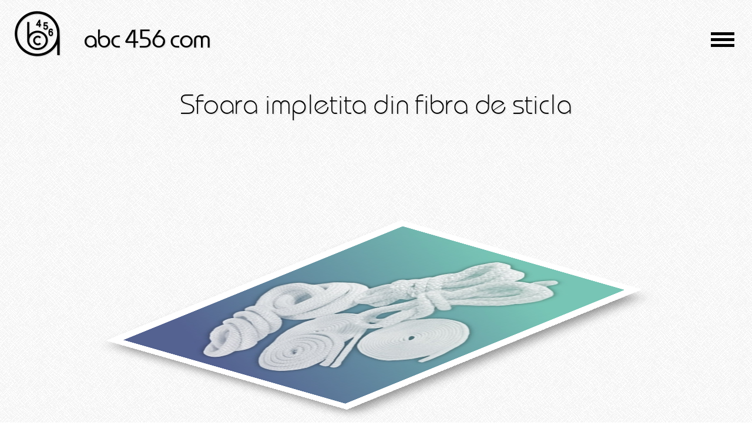

--- FILE ---
content_type: text/html; charset=UTF-8
request_url: http://abc-456.com/sfoara-fibra-de-sticla/
body_size: 9118
content:
<!DOCTYPE html><html lang="ro"><head><meta name="designer" content="maxym.ro"/><meta charset="utf-8"/><meta name="robots" content="index,follow"/><link rel="preconnect" href="http://piwik.maxym.ro"><title>Sfoara impletita din fibra de sticla</title><meta name="description" content='Firele texturate de sticla de tip ST au o greutate redusa si proprietati termice si anti-vibratii excelente si sunt destinate in  special pentru aplicatii de izolare.'/><meta name="keywords" content='fibra de sticla, sfoara fibra de sticla'/><meta name="HandheldFriendly" content="true"/><meta name="MobileOptimized" content="width"/><meta name="viewport" content="width=device-width, initial-scale=1, maximum-scale=1, user-scalable=0, minimal-ui"/><link rel="apple-touch-startup-image" href="/splash.png"><meta name="apple-mobile-web-app-title" content="Sfoara impletita din fibra de sticla"/><meta name="apple-mobile-web-app-capable" content="yes"/><meta name="apple-mobile-web-app-status-bar-style" content="black-translucent"/><link rel="shortcut icon" href="/favicon.ico" type="image/x-icon"/><link rel="apple-touch-icon-precomposed" sizes="57x57" href="/apple-touch-icon-57x57.png"/><link rel="apple-touch-icon-precomposed" sizes="114x114" href="/apple-touch-icon-114x114.png"/><link rel="apple-touch-icon-precomposed" sizes="72x72" href="/apple-touch-icon-72x72.png"/><link rel="apple-touch-icon-precomposed" sizes="144x144" href="/apple-touch-icon-144x144.png"/><link rel="apple-touch-icon-precomposed" sizes="60x60" href="/apple-touch-icon-60x60.png"/><link rel="apple-touch-icon-precomposed" sizes="120x120" href="/apple-touch-icon-120x120.png"/><link rel="apple-touch-icon-precomposed" sizes="76x76" href="/apple-touch-icon-76x76.png"/><link rel="apple-touch-icon-precomposed" sizes="152x152" href="/apple-touch-icon-152x152.png"/><link rel="apple-touch-icon-precomposed" sizes="180x180" href="/apple-touch-icon-180x180.png"><link rel="icon" type="image/png" href="/favicon-196x196.png" sizes="196x196"/><link rel="icon" type="image/png" href="/favicon-192x192.png" sizes="192x192"/><link rel="icon" type="image/png" href="/favicon-96x96.png" sizes="96x96"/><link rel="icon" type="image/png" href="/favicon-32x32.png" sizes="32x32"/><link rel="icon" type="image/png" href="/favicon-16x16.png" sizes="16x16"/><link rel="icon" type="image/png" href="/favicon-128.png" sizes="128x128"/><meta name="theme-color" content="#ffffff"/><meta name="application-name" content="abc-456 com"/><meta name="msapplication-TileColor" content="#ffffff"/><meta name="msapplication-TileImage" content="/mstile-144x144.png"/><meta name="msapplication-square70x70logo" content="/mstile-70x70.png"/><meta name="msapplication-square150x150logo" content="/mstile-150x150.png"/><meta name="msapplication-wide310x150logo" content="/mstile-310x150.png"/><meta name="msapplication-square310x310logo" content="/mstile-310x310.png"/><meta name="google-site-verification" content="BeAtpXIUazgFgZRt1jbe1ePq4iErMVBQORiGIa3EEuY"/><meta property="og:title" content="Sfoara impletita din fibra de sticla"/><meta property="og:type" content="website"/><meta property="og:url" content="/sfoara-fibra-de-sticla/"/><meta property="og:image" content="/files/img/item/22.jpg"/><style> @font-face { font-family: 'roboto'; src: url('../files/fnt/roboto.eot'); src: url('../files/fnt/roboto.eot?#iefix') format('embedded-opentype'), url('../files/fnt/roboto.woff2') format('woff2'), url('../files/fnt/roboto.woff') format('woff'), url('../files/fnt/roboto.ttf') format('truetype'), url('../files/fnt/roboto.svg#roboto') format('svg'); } @font-face { font-family: 'MonaKo'; src: url('../files/fnt/MonaKo.eot'); src: url('../files/fnt/MonaKo.eot?#iefix') format('embedded-opentype'), url('../files/fnt/MonaKo.woff2') format('woff2'), url('../files/fnt/MonaKo.woff') format('woff'), url('../files/fnt/MonaKo.ttf') format('truetype'), url('../files/fnt/MonaKo.svg#MonaKo') format('svg'); } @font-face { font-family: 'icomoon'; src: url('../files/fnt/icomoon.eot'); src: url('../files/fnt/icomoon.eot?#iefix') format('embedded-opentype'), url('../files/fnt/icomoon.woff2') format('woff2'), url('../files/fnt/icomoon.woff') format('woff'), url('../files/fnt/icomoon.ttf') format('truetype'), url('../files/fnt/icomoon.svg#icomoon') format('svg'); } *, *:before, *:after { -moz-box-sizing: border-box; -webkit-box-sizing: border-box; box-sizing: border-box; } * { margin:0; padding:0; border: 0 none; } html, body { width: 100%; background-color: transparent; color: #000; text-rendering: optimizeLegibility; -webkit-font-smoothing: antialiased; -moz-osx-font-smoothing: grayscale; speak: none; } body { font: 300 normal normal 100%/1.5 roboto, sans-serif; background-image: url("../files/img/w1.png"); background-attachment: fixed; } @media (min-width: 480px) { body { font-size: 110%; } } @media (min-width: 800px) { body { font-size: 130%; } } @media (min-width: 1200px) { body { font-size: 150%; } } #content p, #content ul, #content ol { text-indent: 40px; color: #000; text-shadow: 1px 1px 1px #ccc; font: 400 normal normal 120%/1.5 roboto, sans-serif; text-align: justify; font-family: 'roboto' !important; padding: 0 0 30px 0; } #content ul { text-indent: 0px; list-style: circle inside none; } #content ol { text-indent: 0px; } #content li { margin-left: 0px; } #content h2 { text-indent: 0px; color: #000; text-shadow: 1px 1px 1px #ccc; font: bold normal normal 160%/1.5 roboto, sans-serif; text-align: justify; font-family: 'roboto' !important; padding: 30px 0; } img{width:100%; height:100%;} @media (min-width: 480px) { #content p { text-indent: 50px; } #content ul { text-indent: 0px; } #content li { margin-left: 0px; } } @media (min-width: 800px) { #content p, #content ul { text-indent: 65px; } #content li { margin-left: 65px; } } @media (min-width: 1200px) { #content p, #content ul { text-indent: 80px; } #content li { margin-left: 80px; } } .row_full{ position: relative; float: left; width: 100%; } .row { max-width: 1200px; width: 80%; margin: 0 auto; } .row_cen{ max-width: 1200px; width: 80%; margin: 0 auto; text-align: center; } /* ============ MENIU =========== */ #menu {position: fixed; right: 0; left: auto; background-color: transparent; z-index: 10; } #menu.on { position: fixed; top: 0; left: 0; width: 100%; height: 100%; background-color: rgba(0, 0, 0, 0.7); z-index: 1000; overflow-y: auto; } .mnu_on { overflow: hidden; height: 100%; } .mnu_on #workspace, .mnu_on #header { -webkit-filter: blur(7px); filter: blur(7px); } /* ============ TOGGLE =========== */ #toggle { position: absolute; width: 40px; height: 30px; top: 18px; right: 20px; cursor: pointer; } #toggle.on .one { -ms-transform: rotate(45deg) translate(6px, 6px); -webkit-transform: rotate(45deg) translate(6px, 6px); transform: rotate(45deg) translate(6px, 6px); } #toggle.on .two { opacity: 0; } #toggle.on .three { -ms-transform:rotate(-45deg) translate(7px, -9px);-webkit-transform: rotate(-45deg) translate(7px, -9px);transform: rotate(-45deg) translate(8px, -9px);} .one, .two, .three {width:100%;height:5px;background:#000;margin:5px auto;backface-visibility: hidden;-webkit-transition: all 0.3s ease-out; transition: all 0.3s ease-out; } @media (min-width: 480px) { #toggle { top: 30px; right: 30px; } } @media (min-width: 800px) { #toggle { top: 38px; } } @media (min-width: 1200px) { #toggle { top: 50px; } } #toggle:hover .one, #toggle:hover .two, #toggle:hover .three{ background: #c00; } /* ============ NAV =========== */ #nav{ max-width: 300px; width:100%; margin: 10px auto;} #navul { position: relative; font: normal normal normal 100%/2 MonaKo, sans-serif; margin: 60px 20px; padding: 0; text-align: left; font-family: 'MonaKo' !important; list-style: none; } .navdrop{ font: normal normal normal 100%/2 MonaKo, sans-serif; margin: 0 0 0 40px; text-align: left; text-shadow:1px 1px 0 #000, 0 0 1px transparent; font-family: 'MonaKo' !important; list-style: none; } .liNavdrop .mnu{ color: #fff; text-shadow:1px 1px 1px #000; } .liSec .mnu{ color: #ccc; text-shadow:1px 1px 1px #000; padding: 0 0 0 40px; } .liFr .mnu{ color: #000; text-shadow:1px 1px 1px #000; } .mnu { display: block; width: 100%;text-decoration: none;list-style: none; } .mnu span{ border-bottom: 1px dotted rgba(255, 255, 255, 0); -webkit-transition: all 0.5s ease-out; transition: all 0.5s ease-out; } .mnu:hover span {border-bottom: 1px dotted rgba(255, 100, 100, 0.8); color: #f66; } .half { position: relative; float: left; width: 100%;list-style: none; } @media (min-width: 480px) { #nav { max-width: 380px; width:80%; } .half { width: 100%;} .liSec .mnu{ padding: 0 0 0 50px; } } @media (min-width: 800px) { #nav { max-width: 800px; width:100%; } .half { width: 46%; margin: 0 2%; } .liSec .mnu{ padding: 0 0 0 30px; } } @media (min-width: 1200px) { #nav { max-width: 1100px; width:100%; } #navul { margin: 20px; } .half { width: 46%; margin: 0 2%; } .liSec .mnu{ padding: 0 0 0 80px ; } } .hidden { display: none; } .opac { opacity: 0; } #workspace { min-height: 100%; } #content { } #titContainer1 { background: transparent; text-align: center; } #titContainer1:before { content: ""; display: inline-block; position: absolute; top: -10%; left: 0; bottom: -10%; right: 0; -ms-transform: skewY(-3.3deg); -webkit-transform: skewY(-5deg); transform: skewY(-5deg); z-index:-1; background-image: url("../files/img/pw_maze_black_@2X.png"); } #tit { color: #000; font: normal normal normal 200%/1 MonaKo, sans-serif; text-align: center; text-shadow: 1px 1px 2px #ccc; font-family: 'MonaKo' !important; padding: 25% 5% 5% 5%; } @media (min-width: 480px) { #tit { padding: 20% 5% 5% 5%; } } @media (min-width: 800px) { #tit { padding: 18% 10% 5% 10%; } } @media (min-width: 1200px) { #tit { padding: 15% 0 5% 0; } } #imgContainer{ position: relative; max-width: 800px; width: 80%; margin: 0 auto; background: transparent; -webkit-transform-style: preserve-3d; -ms-transform-style: preserve-3d; transform-style: preserve-3d; -webkit-perspective: 300px; -ms-perspective: 300px; perspective: 300px; -webkit-transition: all 0.5s ease-out; transition: all 0.5s ease-out; } .rotate{ -webkit-transform: rotateX(70deg) rotateZ(-50deg); -ms-transform: rotateX(70deg) rotateZ(-50deg); transform: rotateX(70deg) rotateZ(-50deg); } #contentImg { padding: 10px; background: #fff; width: 100%; height: auto; -webkit-transform-style: preserve-3d; -ms-transform-style: preserve-3d; transform-style: preserve-3d; } .animate{ -webkit-animation: floatBox 2s infinite alternate ease-in-out; animation: floatBox 2s infinite alternate ease-in-out; } #shadow { position: absolute; top: 35px; left: 35px; bottom: 35px; right: 35px; background: rgba(0, 0, 0, 0.5); z-index:-1; box-shadow: 0 0 50px 50px rgba(0, 0, 0, 0.3); -webkit-box-shadow: 0 0 50px 50px rgba(0, 0, 0, 0.3); -webkit-transform-style: preserve-3d; -ms-transform-style: preserve-3d; transform-style: preserve-3d; -webkit-transform: translateZ(-18px); -ms-transform: translateZ(-18px); transform: translateZ(-18px); } .shadow { position: absolute; top: 35px; left: 35px; bottom: 35px; right: 35px; background: rgba(0, 0, 0, 0.5); z-index:-1; box-shadow: 0 0 50px 50px rgba(0, 0, 0, 0.3); -webkit-box-shadow: 0 0 50px 50px rgba(0, 0, 0, 0.3); -webkit-transform-style: preserve-3d; -ms-transform-style: preserve-3d; transform-style: preserve-3d; -webkit-transform: translateZ(-18px); -ms-transform: translateZ(-18px); transform: translateZ(-18px); } .sHanimate{ -webkit-animation: shadowBox 2s infinite alternate ease-in-out; animation: shadowBox 2s infinite alternate ease-in-out; } @-webkit-keyframes floatBox { 0%{-webkit-transform: translateZ(0px)} 100%{-webkit-transform: translateZ(-10px)} } @keyframes floatBox {0%{transform: translateZ(0px); -ms-transform: translateZ(0px);} 100%{transform: translateZ(-10px); -ms-transform: translateZ(-10px);} } @-webkit-keyframes shadowBox { 0%{-webkit-box-shadow: 0 0 50px 50px rgba(0, 0, 0, 0.3);} 100%{-webkit-box-shadow: 0 0 30px 30px rgba(0, 0, 0, 0.5);} } @keyframes shadowBox { 0%{box-shadow: 0 0 50px 50px rgba(0, 0, 0, 0.3);} 100%{box-shadow: 0 0 30px 30px rgba(0, 0, 0, 0.5);} } @media (min-width: 480px) { #contentImg { padding: 13px; } #imgContainer{ width: 75%; } } @media (min-width: 800px) { #contentImg { padding: 18px; } #imgContainer{ width: 70%; } } @media (min-width: 1200px) { #contentImg { padding: 22px; } #imgContainer{ width: 70%; } } #txtContainer{ margin: 50px auto; } @media (min-width: 480px) { #txtContainer{ margin: 60px auto; } } @media (min-width: 800px) { #txtContainer{ margin: 90px auto; } } @media (min-width: 1200px) { #txtContainer{ margin: 130px auto; } } .flow { overflow-x: auto; } table { border-collapse: collapse; border: 1px solid black; margin: 20px auto 40px; color: #000; text-shadow: 1px 1px 1px #ccc; font: normal normal normal 100%/1.5 roboto, sans-serif; font-family: 'roboto' !important; } tr { border: 1px solid black; margin: 10px 0; } th { border: 1px solid black; padding: 10px 20px; text-align: center; background: rgba(0, 0, 0, 0.1); } td { border: 1px solid black; padding: 5px 20px; text-align: right; } #footer { background-image: url("../files/img/bg0.png"); background-attachment: fixed; position: relative; width: 100%; } /* ================================= FOOTER ===================================== */ .cont {text-align: center; margin: 30px 0;} .contact:before {display: inline-block;} .contact li { display: inline-block; list-style-type: none; margin: 0 1em; text-align: left; color: #ccc; } .contact {display: inline-block; margin: 0 auto; padding-left: 0;} .cncp, .cncp a {text-align: center; text-decoration: none; color: #ccc; text-shadow: 1px 1px 1px #666; font: 100 normal normal 100%/1.7 roboto, sans-serif; font-family: 'roboto' !important; } .cncp a:hover { border-bottom: dotted 1px #fff; color: #fff; } .cnct {text-align: center; font: 100 normal normal 250%/2.5 icomoon; color: #ccc; font-family: 'icomoon' !important;} .cnct1:before { content: "\e908"; } .cnct2:before { content: "\e90a"; } .cnct3:before { content: "\e903"; } .cont_inn_foot { position: relative; float: left; width: 90%; margin: 0 5%; padding: 5% 0 3% 0; } .copyright{ position: relative; float: left; width: 60%; text-align: left; color: #bbb; text-shadow: 1px 1px 1px #222; font: 100 italic normal 90%/1 roboto, sans-serif; font-family: 'roboto' !important; } .design{ position: relative; float: right; width: 35%; text-align: right; color: #bbb; text-shadow: 1px 1px 1px #222; font: 100 italic normal 90%/1 roboto, sans-serif; font-family: 'roboto' !important; } .lnk { border-bottom: dotted 1px #aaa; color: #bbb; text-decoration: none; text-shadow: 1px 1px 1px #222; } .lnk:hover { border-bottom: dotted 1px #fff; color: #fff; } /* Clearfix by Nicolas Gallagher ========================================================================== */ .clearfix:before, .clearfix:after { content: " "; display: table; } .clearfix:after { clear: both; } .clearfix { *zoom: 1; } /* ============ HEADER =========== */ #header {position: fixed; left: 0; background-color: transparent; z-index: 10; } #logoImg { position: relative; float: left; text-decoration: none; margin: 10px 10px; font: normal normal normal 320%/1 icomoon; color: #000; text-shadow: 1px 1px 2px #ccc; -webkit-transition: all 0.5s ease-out; transition: all 0.5s ease-out; font-family: 'icomoon' !important; } #logoImg:hover { color: #c00; } #logo { position: relative; float: left; margin: 10px 0px; font: bold normal normal 170%/50px MonaKo; color: #000;text-shadow: 1px 1px 2px #ccc; -webkit-transition: all 0.5s ease-out; transition: all 0.5s ease-out; font-family: 'MonaKo' !important; } @media (min-width: 480px) { #logoImg { margin: 15px 15px; } #logo { line-height: 65px; margin: 15px 5px; } } @media (min-width: 800px) { #logoImg { margin: 15px 20px; } #logo { line-height: 80px; margin: 15px 10px; } } @media (min-width: 1200px) { #logoImg { margin: 20px 25px; } #logo { line-height: 95px; margin: 20px 15px; } } .row_mnu { max-width: 1000px; width: 80%; margin: 0 auto; padding: 20px; } @media (min-width: 480px) { .row_mnu { width: 80%; padding: 30px; } } @media (min-width: 800px) { .row_mnu { width: 70%; padding: 50px; } } @media (min-width: 1200px) { .row_mnu { width: 70%; padding: 100px; } } .tri { position: relative; float: left; text-align: center; width: 100%; margin: 10px 0; } .effLnk { display: block; text-align: center; text-decoration: none; } .eff { background: rgba(0, 0, 0, 0.1); color: #000; text-shadow: 1px 1px 1px #ccc; padding: 30px; font: bold normal normal 90%/1.2 roboto, sans-serif; text-align: justify; font-family: 'roboto' !important; -webkit-transition: all 0.5s ease-out; transition: all 0.5s ease-out; } .eff:before { content: "\e901"; display: inline-block; padding: 0 20px 0 0; font: normal normal normal 90%/1.2 icomoon; font-family: 'icomoon' !important; } .effLnk:hover .eff { color: #fff; text-shadow: 1px 1px 1px #000; background: rgba(0, 0, 0, 0.7); } /* ============ HEADER =========== */ .bann { position: relative; float: left; width: 100%; padding: 15px; background-color: #3686be; border-radius: 3px; margin-bottom: 40px; -webkit-transition: all 0.5s ease-out; transition: all 0.5s ease-out; cursor: pointer;} .bann_detail { position: relative; float: left; width: 100%; } .h2h { display: block; width: 100%; text-indent: 0px; color: #fff; text-shadow: 1px 1px 1px #000; font: bold normal normal 140%/1 roboto, sans-serif; text-align: left; font-family: 'roboto' !important; padding: 0 0 10px 0; -webkit-transition: all 0.5s ease-out; transition: all 0.5s ease-out; cursor: pointer; } .p2p { text-indent: 0px; color: #fff; text-shadow: 1px 1px 1px #000; font: 400 normal normal 110%/1 roboto, sans-serif; text-align: left; font-family: 'roboto' !important; padding: 0 0 30px 0; -webkit-transition: all 0.5s ease-out; transition: all 0.5s ease-out; cursor: pointer; } .button { display: inline-block; position: relative; float: right; width: 100%; border-radius: 3px; background-color: #fff; color: #3686be; text-transform: uppercase; letter-spacing: 0.1em; text-decoration: none; text-align: center; -webkit-transition: all 0.5s ease-out; transition: all 0.5s ease-out; cursor: pointer; text-shadow: 1px 1px 1px #333; font: bold normal normal 100%/2 roboto, sans-serif; font-family: 'roboto' !important; margin: 25px 0; padding: 20px 0; } @media (min-width: 480px) { .bann_detail { width: 100%; } .button { width: 100%; } .bann { margin-bottom: 50px; padding: 20px; } } @media (min-width: 800px) { .bann_detail { width: 50%; } .button { width: 45%; } .bann { margin-bottom: 75px; padding: 30px; } } @media (min-width: 1200px) { .bann_detail { width: 55%; } .button { width: 40%; } .bann { margin-bottom: 100px; padding: 40px; } } .bann:hover {background-color: #1f4c6c;} .bann:hover .h2h { color: #0d0; } .bann:hover .p2p { color: #0d0; } .bann:hover .button {background-color: #00b830; color: #fff;} #contact {position: fixed; left: -100px; width: 0; background-color: transparent; z-index: 11; } #contact.on { position: fixed; top: 0; left: 0; width: 100%; height: 100%; background-color: rgba(0, 0, 0, 0.7); z-index: 1000; overflow-y: auto; } /* ================================= FOUR ROW ===================================== */ #msg_form { position: absolute; text-align: center; top: 50%; transform: translateY(-50%); background-color: #fff; width: 100%; margin: 0; padding: 10px; } @media (min-width: 480px) { #msg_form{ width: 90%; margin: 0 5%; padding: 40px; } } @media (min-width: 800px) { #msg_form{ width: 80%; margin: 0 10%; padding: 70px; } } @media (min-width: 1200px) { #msg_form { width: 70%; margin: 0 15%; padding: 100px; } } #close { position: absolute; text-align: center; color: #000; top: 0; right: 0; margin: 0; padding: 10px 20px; font: bold normal normal 120%/1 roboto, sans-serif; font-family: 'roboto' !important; cursor: pointer; } #close:hover { color: #c00; } .form_ctrl { position:relative; float: left; width: 100%; } .centr_vert { vertical-align: middle; } .actions_dark { position: relative; padding: 0; margin: 0; } .b_eq { width: 140px; background-color: transparent; border: 0; outline-color: rgba(0, 0, 0,0); outline-style: none; outline-width: 0px; letter-spacing: 1px; text-transform: uppercase; text-align: center; border-radius: 4px; box-shadow: inset 0 0 0 1px rgba(0, 0, 0, 0.2); display: inline-block; padding: 12px 20px 10px; cursor: pointer; text-decoration: none; } .button_dark { color: rgba(0, 0, 0, 0.2);font: 400 normal normal 100%/1.5 roboto, sans-serif; font-family: 'roboto' !important; } .button_special { color: rgba(255, 255, 255, 0.9); background-color: rgba(0, 0, 0, 0.7); box-shadow: inset 0 0 0 1px rgba(0, 0, 0, 0.2) !important; font: 400 normal normal 100%/1.5 roboto, sans-serif; font-family: 'roboto' !important; } .button_special:hover, .button_dark:hover, .button:hover { background-color: rgba(0, 0, 0, 0.2); color: #000; } .row_full{ position: relative; float: left; width: 100%; } .row_half{ position: relative; float: left; width: 100%; margin: 20px 0; } .field{ display: block; position: relative; width: 100%; margin: 0 0 10px 0; text-align: center; vertical-align: top; } .input_wrap{ display: block; position: relative; text-align: center; width: 100%; } .input_ctrl{ display: inline-block; height: 60px; width: 90%; margin:0; padding: 20px 30px; background-color: rgba(0, 0, 0, 0); border: 1px solid rgba(0, 0, 0, 0.2); color: #999; text-shadow: 1px 1px 1px #ddd; outline-color: rgba(0, 0, 0,0); outline-style: none; outline-width: 0px; font: 400 normal normal 90%/1.5 roboto, sans-serif; font-family: 'roboto' !important; } .textarea_ctrl{ display: inline-block; height: 200px; width: 90%; margin:0; padding: 20px 30px; background-color: rgba(0, 0, 0, 0); border: 1px solid rgba(0, 0, 0, 0.2); color: #999; text-shadow: 1px 1px 1px #ddd; outline-color: rgba(0, 0, 0,0); outline-style: none; outline-width: 0px; font: 400 normal normal 90%/1.5 roboto, sans-serif; font-family: 'roboto' !important; } @media (min-width: 480px) { .b_eq { width: 160px; } } @media (min-width: 800px) { .b_eq { width: 180px; } .row_half{ width: 50%; } } @media (min-width: 1200px) { .b_eq { width: 200px; } } .loader { font-size: 10px; /* CHANGE THIS TO CHANGE THE SIZE OF THE SPINNER */ margin: 50px auto; text-indent: -10000px; width: 160px; height: 160px; border-radius: 50%; background: transparent; -webkit-animation: load3 1.4s infinite linear; animation: load3 1.4s infinite linear; overflow: hidden !important; } .loader-inner { background: transparent; font-size: 10px; /* CHANGE THIS TO CHANGE THE SIZE OF THE SPINNER */ text-indent: -10000px; width: 80%; height: 80%; border-radius: 50%; position: relative; margin: 0 auto; box-shadow: 40px 40px 40px rgba(255,255,255,0.3); /* CHANGE THIS COLOR, may be HSL or RGBA */ opacity: 0.5; } @-webkit-keyframes load3 { 0% { -webkit-transform: rotate(0deg); transform: rotate(0deg); } 100% { -webkit-transform: rotate(360deg); transform: rotate(360deg); } } @keyframes load3 { 0% { -webkit-transform: rotate(0deg); transform: rotate(0deg); } 100% { -webkit-transform: rotate(360deg); transform: rotate(360deg); } } @media print { html, body { background-color: #fff; color: #000; text-rendering: optimizeLegibility; -webkit-font-smoothing: antialiased; -moz-osx-font-smoothing: grayscale; speak: none; } body { font: 300 normal normal 100%/1.5 roboto, sans-serif; } #content p, #content ul, #content ol { text-indent: 65px;color: #000;text-shadow: 1px 1px 1px #ccc;font: 400 normal normal 120%/1.5 roboto, sans-serif;text-align: justify; font-family: 'roboto' !important; padding: 0 0 15px 0; } #content ul { text-indent: 0px; list-style: circle inside none; } #content ol { text-indent: 0px; } #content li { margin-left: 65px; } img{width:70%; height:auto;} .row_full{ position: relative; float: left; width: 100%; } .row { max-width: 1200px; width: 100%; margin: 0 auto; } #menu { display: none; } #tit { color: #000; font: normal normal normal 250%/1 MonaKo, sans-serif; text-align: center; text-shadow: 1px 1px 2px #ccc; font-family: 'MonaKo' !important; padding: 2% 5%; } #imgContainer{ position: relative; max-width: 800px; width: 80%; margin: 0 auto; background: transparent; } #contentImg { padding: 10px; background: #fff; width: 100%; height: auto; } #footer { position: relative; float left; width: 100%; } /* ================================= FOOTER ===================================== */ .cont {text-align: center; margin: 10px 0;} .contact:before {display: inline-block;} .contact li { display: inline-block; list-style-type: none; margin: 0 1em; text-align: left; color: #ccc; } .contact {display: inline-block; margin: 0 auto; padding-left: 0;} .cncp {text-align: center; color: #ccc; text-shadow: 1px 1px 1px #666; font: 100 normal normal 100%/1.7 roboto, sans-serif; font-family: 'roboto' !important; } .cnct {text-align: center; font: 100 normal normal 150%/2.5 icomoon; color: #ccc; font-family: 'icomoon' !important;} .cont_inn_foot { position: relative; float: left; width: 90%; margin: 0 5%; padding: 5% 0 0 0; } .copyright{ position: relative; float: left; width: 60%; text-align: left; color: #bbb; text-shadow: 1px 1px 1px #222; font: 100 italic normal 90%/1 roboto, sans-serif; font-family: 'roboto' !important; } .design{ position: relative; float: right; width: 35%; text-align: right; color: #bbb; text-shadow: 1px 1px 1px #222; font: 100 italic normal 90%/1 roboto, sans-serif; font-family: 'roboto' !important; } .lnk { border-bottom: dotted 1px #aaa; color: #bbb; text-decoration: none; text-shadow: 1px 1px 1px #222; } #header {position: relative; float:left; } #logoImg { position: relative; float: left; text-decoration: none; margin: 15px; font: normal normal normal 200%/1 icomoon; color: #000; text-shadow: 1px 1px 2px #ccc; font-family: 'icomoon' !important; } #logo { position: relative; float: left; margin: 15px; font: bold normal normal 120%/70px MonaKo; color: #000;text-shadow: 1px 1px 2px #ccc; font-family: 'MonaKo' !important; } }</style></head><body itemscope itemtype="http://schema.org/WebPage"><div id="header" itemscope itemtype="http://schema.org/WPHeader"><a id="logoImg" class="link" href="/">a</a><div id="logo">abc 456 com</div></div><div id="workspace"><div id="content" class="row_full clearfix" itemscope itemtype="http://schema.org/Product"><div id="titContainer" class="row clearfix"><h1 id="tit" itemprop="name">Sfoara impletita din fibra de sticla</h1></div><div class="row_full clearfix"><div id="imgContainer" class="rotate clearfix" itemprop="image" itemscope itemtype="http://schema.org/ImageObject"><meta itemprop="name" content="Sfoara impletita din fibra de sticla"><meta itemprop="representativeOfPage" content="true"><img id="contentImg" class="animate" src="/files/img/item/22.jpg" title="" alt="Sfoara impletita din fibra de sticla" itemprop="contentUrl" height="400" width="600"/><span id="shadow" class="sHanimate"></span></div></div><div class="row_full clearfix"><div id="txtContainer" class="row clearfix"><h2>Constructie</h2><p><strong>Franghia impletita IsoGlass</strong> este fabricata din fire de fibra de sticla texturate, de temperatura medie. Firele texturate de sticla de tip ST au o greutate redusa si proprietati termice si anti-vibratii excelente si sunt destinate in special pentru aplicatii de izolare. Gama de dimensiuni si capacitatile de productie de Sfoara/Franghie/Snur este foarte larga, fiind disponibile toate profilele rectangulare si rotunde intre 4 mm la 75 mm. Franghia este obtinuta prin impletirea unei panglici/trese cu sectiune patrata cu dimensiunea de pana la 10mm, sau prin impletirea tripla/cvadrupla de tresa, pentru sectiuni mai mari. Franghia poate fi grafitata sau acoperita cu elastomer siliconic, daca este necesar.</p><h2>Proprietati</h2><p>Franghia IsoGlass de tip ST are o rezistenta mecanica exceptionala si o buna rezistenta pentru majoritatea substantelor chimice in gama de pH 3-14, este stabila la temperaturi medii de pana la 550°C si este rezistenta la soc termic. Are conductivitatea termica scazuta si o valoare redusa a calduriii specifice, oferind economii semnificative de energie in echipamentele actionate ciclic. Fibra de sticla este un produs obtinut din nisip topit, prin urmare, este ecologic si poate fi usor de reciclat.</p><h2>Aplicatii</h2><p>Franghia IsoGlass de tip ST 550 este economica si utila in multe aplicatii. <strong>Franghia din fibra de sticla</strong> este folosita ca izolatie termica, garnitura de etansare pentru gaze, umplutura pentru captuseli/capitonari in aplicatii la temperaturi medii, mai ales ca un inlocuitor si un echivalent pentru franghia din azbest utilizata anterior. Domeniul principal de aplicare este in industria materialelor; se foloseste in izolari de blocuri, usi industriale, etansari de gaze in utilaje grele, scuturi/perdele termice, etc.</p><h2>Ambalare</h2><p>Franghia IsoGlass se livreaza bobinata in sul, in cutie de carton de 20 kg, dimensiunile 560x280 mm si inaltimea de 200mm. Pentru sectiune mica se livreaza 4 suluri x 5 kg/sul, pentru sectiuni de mijloc, 2 suluri x 10 kg/sul si pentru sectiunea mare 1 sul x 20 kg/sul. Comenzile obisnuite sunt livrate pe palet cu greutate neta de 960kg.</p><h2>Gama de dimensiuni</h2><p>Gama generala de dimensiuni din profile rotunde, dreptunghiulare si patrate sunt disponibile pe stoc. In tabelele urmatoare sunt prezentate caracteristicile dimensionale si de greutate pentru suluri standard. Cu toate acestea, gama de dimensiuni si a capacitatilor de productie pentru franghii este foarte larga, existand posibilitatea obtinerii si a altor profile, in functie de nevoile specifice ale clientilor.</p><div class="flow"><table><thead><tr><th>Diametru [mm]</th><th>D6</th><th>D8</th><th>D10</th><th>D12</th><th>D15</th><th>D20</th><th>D30</th><th>D40</th><th>D50</th></tr></thead><tbody><tr><td>Raport m/kg</td><td>30</td><td>17,6</td><td>11,4</td><td>8,8</td><td>5,5</td><td>3,2</td><td>1,4</td><td>0,8</td><td>0,5</td></tr><tr><td>Ambalare ctn.</td><td colspan="2">4x5 kgs</td><td colspan="5">2x10 kgs</td><td colspan="2">1x20 kgs</td></tr><tr><td>Lungime min. m</td><td>150</td><td>88</td><td>114</td><td>88</td><td>55</td><td>32</td><td>14</td><td>16</td><td>10</td></tr></tbody></table></div><div class="flow"><table><thead><tr><th>Sectiune dreptunghiulara [mm]</th><th>9x12</th><th>10x20</th><th>15x30</th><th>20x40</th><th>35x75</th></tr></thead><tbody><tr><td>Raport m/kg</td><td>8,4</td><td>4,4</td><td>2,5</td><td>1,1</td><td>0,4</td></tr><tr><td>Ambalare ctn.</td><td colspan="4">2x10 kgs</td><td>1x20 kgs</td></tr><tr><td>Lungime minima m</td><td>84</td><td>44</td><td>25</td><td>11</td><td>8</td></tr></tbody></table></div><div class="flow"><table><thead><tr><th>Sectiune patrata [mm]</th><th>S4</th><th>S5</th><th>S6</th><th>S8</th><th>S10</th><th>S12</th><th>S15</th><th>S18</th><th>S20</th><th>S25</th><th>S30</th><th>S40</th><th>S50</th><th>S60</th><th>S75</th></tr></thead><tbody><tr><td>Raport m/kg</td><td>48</td><td>30</td><td>22</td><td>13</td><td>8,4</td><td>6,6</td><td>4,4</td><td>3</td><td>2,5</td><td>1,6</td><td>1,1</td><td>0,63</td><td>0,4</td><td>0,28</td><td>0,18</td></tr><tr><td>Ambalare ctn.</td><td colspan="4">4x5 kgs</td><td colspan="7">2x10 kgs</td><td colspan="4">1x20 kgs</td></tr><tr><td>Lungime min. m</td><td>240</td><td>150</td><td>110</td><td>65</td><td>84</td><td>66</td><td>44</td><td>30</td><td>25</td><td>16</td><td>11</td><td>12,5</td><td>8</td><td>5,5</td><td>3,5</td></tr></tbody></table></div></div></div></div><div id="footer" class="row_full clearfix" itemscope itemtype="http://schema.org/WPFooter"><div class="cont"><ul class="contact"><li><div class="cnct cnct1"></div><div class="cncp"><strong>Telefon</strong><br/><a id="phone" href="tel:+40745094880">0745 094 880</a></div></li><li><div class="cnct cnct2"></div><div class="cncp"><strong>Bucuresti</strong><br/>Grigorescu Nicolae nr. 65</div></li><li><div class="cnct cnct3"></div><div id="liam" class="cncp"></div></li></ul></div><div class="cont_inn_foot"><div class="copyright"> © abc 456 com</div><div class="design">by <a class="lnk" href="http://maxym.ro">maxym.ro</a></div></div></div></div><div id="menu"><div id="toggle"><div class="one"> </div><div class="two"> </div><div class="three"> </div></div><div id="nav"><div id="navul" class="hidden" itemscope itemtype="http://schema.org/SiteNavigationElement"><ul class="half"><li class="liSec"><a class="mnu" href="/" itemprop="url"><span itemprop="name">ABC 456 COM</span></a></li></ul><ul class="half"><li class="liFr"><a class="mnu" href="/en/" itemprop="url"><span itemprop="name">ENGLISH VERSION</span></a></li></ul><ul class="half"><li class="liNavdrop"><a class="mnu" href="/produse-fibra-ceramica/" itemprop="url"><span itemprop="name">Produse din fibra ceramica</span></a></li><li class="liSec"><a class="mnu" href="/placa-fibra-ceramica/" itemprop="url"><span itemprop="name">Placa din fibra ceramica</span></a></li><li class="liSec"><a class="mnu" href="/modul-fibra-ceramica/" itemprop="url"><span itemprop="name">Modul din fibra ceramica</span></a></li><li class="liSec"><a class="mnu" href="/patura-fibra-ceramica/" itemprop="url"><span itemprop="name">Patura din fibra ceramica</span></a></li><li class="liSec"><a class="mnu" href="/textile-fibra-ceramica/" itemprop="url"><span itemprop="name">Textile din fibra ceramica</span></a></li><li class="liSec"><a class="mnu" href="/hartie-fibra-ceramica/" itemprop="url"><span itemprop="name">Hartie din fibra ceramica</span></a></li><li class="liSec"><a class="mnu" href="/piese-fibra-ceramica/" itemprop="url"><span itemprop="name">Piese din fibra ceramica</span></a></li></ul><ul class="half"><li class="liNavdrop"><a class="mnu" href="/produse-fibre-solubile/" itemprop="url"><span itemprop="name">Produse din fibra solubila</span></a></li><li class="liSec"><a class="mnu" href="/modul-fibra-solubila/" itemprop="url"><span itemprop="name">Modul din fibra solubila</span></a></li><li class="liSec"><a class="mnu" href="/placa-fibra-solubila/" itemprop="url"><span itemprop="name">Placa din fibra solubila</span></a></li><li class="liSec"><a class="mnu" href="/patura-fibra-solubila/" itemprop="url"><span itemprop="name">Patura din fibra solubila</span></a></li><li class="liSec"><a class="mnu" href="/textile-fibra-solubila/" itemprop="url"><span itemprop="name">Textile din fibra solubila</span></a></li><li class="liSec"><a class="mnu" href="/hartie-fibra-solubila/" itemprop="url"><span itemprop="name">Hartie din fibra solubila</span></a></li><li class="liSec"><a class="mnu" href="/piese-fibre-solubile/" itemprop="url"><span itemprop="name">Piese din fibra solubila</span></a></li></ul><ul class="half"><li class="liNavdrop"><a class="mnu" href="/fibra-de-sticla-temperaturi-inalte/" itemprop="url"><span itemprop="name">Fibra de sticla temperaturi mari</span></a></li><li class="liSec"><a class="mnu" href="/sfoara-fibra-de-sticla/" itemprop="url"><span itemprop="name">Sfoara fibra de sticla</span></a></li><li class="liSec"><a class="mnu" href="/banda-fibra-de-sticla/" itemprop="url"><span itemprop="name">Banda fibra de sticla</span></a></li><li class="liSec"><a class="mnu" href="/tesatura-fibra-de-sticla/" itemprop="url"><span itemprop="name">Tesatura fibra de sticla</span></a></li><li class="liSec"><a class="mnu" href="/covor-fibra-de-sticla/" itemprop="url"><span itemprop="name">Covor fibra de sticla</span></a></li><li class="liSec"><a class="mnu" href="/manson-fibra-de-sticla/" itemprop="url"><span itemprop="name">Manson fibra de sticla</span></a></li></ul><ul class="half"><li class="liNavdrop"><a class="mnu" href="/grafit-natural/" itemprop="url"><span itemprop="name">Grafit natural</span></a></li></ul><ul class="half"><li class="liNavdrop"><a class="mnu" href="/materiale-grafit/" itemprop="url"><span itemprop="name">Materiale grafit</span></a></li><li class="liSec"><a class="mnu" href="/grafit-temperaturi-inalte/" itemprop="url"><span itemprop="name">Grafit pentru temperaturi mari</span></a></li><li class="liSec"><a class="mnu" href="/grafit-izostatic/" itemprop="url"><span itemprop="name">Grafit izostatic</span></a></li><li class="liSec"><a class="mnu" href="/benzi-etansare-grafit/" itemprop="url"><span itemprop="name">Benzi etansare grafit</span></a></li><li class="liSec"><a class="mnu" href="/benzi-grafit-compozit/" itemprop="url"><span itemprop="name">Benzi de grafit compozit</span></a></li></ul><ul class="half"><li class="liNavdrop"><a class="mnu" href="/materiale-fumed-silica/" itemprop="url"><span itemprop="name">Materiale pe baza de Fumed Silica</span></a></li><li class="liSec"><a class="mnu" href="/panouri-izolatoare-fumed-silica/" itemprop="url"><span itemprop="name">Panouri izolatoare temperaturi inalte</span></a></li><li class="liSec"><a class="mnu" href="/panouri-izolatoare-joase-fumed-silica/" itemprop="url"><span itemprop="name">Panouri izolatoare temperaturi joase</span></a></li><li class="liSec"><a class="mnu" href="/panouri-izolatoare-vid/" itemprop="url"><span itemprop="name">Panouri izolatoare in vid</span></a></li></ul><ul class="half"><li class="liNavdrop"><a class="mnu" href="/elemente-incalzire/" itemprop="url"><span itemprop="name">Elemente de incalzire</span></a></li><li class="liSec"><a class="mnu" href="/element-incalzire-mosi2/" itemprop="url"><span itemprop="name">Element incalzire MoSi2</span></a></li><li class="liSec"><a class="mnu" href="/element-incalzire-sic/" itemprop="url"><span itemprop="name">Element incalzire SiC (bara de silita)</span></a></li><li class="liSec"><a class="mnu" href="/element-incalzire-cuart/" itemprop="url"><span itemprop="name">Element incalzire in tub de cuart</span></a></li></ul><ul class="half"><li class="liNavdrop"><a class="mnu" href="/hartie-sticla-fuzionabila/" itemprop="url"><span itemprop="name">Hartie sticla fuzionabila</span></a></li></ul><ul class="half"><li class="liNavdrop"><a class="mnu" href="/microcuptor-topire-metale/" itemprop="url"><span itemprop="name">Microcuptor topire metale</span></a></li></ul><ul class="half"><li class="liNavdrop"><a class="mnu" href="/produse-sticla-cuart/" itemprop="url"><span itemprop="name">Produse din sticla de cuart</span></a></li></ul><ul class="half"><li class="liNavdrop"><a class="mnu" href="/microcuptor-microfuziune-sticla/" itemprop="url"><span itemprop="name">Microcuptor microfuziune sticla</span></a></li></ul><ul class="half"><li class="liNavdrop"><a class="mnu" href="/produse-ceramice-nitrura-bor/" itemprop="url"><span itemprop="name">Produse ceramice din nitrura de bor</span></a></li></ul></div><div class="row_full clearfix"> </div></div></div><script src="/22/0/2.js" defer></script></body></html>

--- FILE ---
content_type: application/javascript; charset=UTF-8
request_url: http://abc-456.com/22/0/2.js
body_size: 4002
content:
function on(el,eventName,handler){if(el.addEventListener){el.addEventListener(eventName,handler)}else{el.attachEvent('on'+eventName,handler)}}function on1(el,eventName,handler){if(el.addEventListener){el.addEventListener(eventName,handler)}else{el.attachEvent('on'+eventName,function(){handler.call(el)})}}function off(el,eventName,handler){if(el.removeEventListener){el.removeEventListener(eventName,handler)}else{el.detachEvent('on'+eventName,handler)}}function forEachEl(s,fn){var els=document.querySelectorAll(s);for(var i=0;i<els.length;i++){fn(els[i],i)}}function removeClassByClass(cls,clsremove){forEachEl(cls,function(el,i){if(el.classList){el.classList.remove(clsremove)}else{el.className=el.className.replace(new RegExp('(^|\\b)'+clsremove.split(' ').join('|')+'(\\b|$)','gi'),' ')}})}function removeClassById(el,clsremove){if(el.classList){el.classList.remove(clsremove)}else{el.className=el.className.replace(new RegExp('(^|\\b)'+clsremove.split(' ').join('|')+'(\\b|$)','gi'),' ')}}function addClassByClass(cls,clsadd){forEachEl(cls,function(el,i){if(el.classList){el.classList.remove(clsadd)}else{el.className=el.className.replace(new RegExp('(^|\\b)'+clsadd.split(' ').join('|')+'(\\b|$)','gi'),' ')}});forEachEl(cls,function(el,i){if(el.classList){el.classList.add(clsadd)}else{el.className+=' '+clsadd}})}function addClassById(el,clsadd){if(el.classList){el.classList.add(clsadd)}else{el.className+=' '+clsadd}}function toggleClassById(el,clstoggle){if(el.classList){el.classList.toggle(clstoggle)}else{var classes=el.className.split(' ');var existingIndex=-1;for(var i=classes.length;i--;){if(classes[i]===clstoggle){existingIndex=i}};if(existingIndex>=0){classes.splice(existingIndex,1)}else{classes.push(clstoggle)};el.className=classes.join(' ')}}function getBrowserH(){var myHeight=0;if(typeof(window.innerWidth)=='number'){myHeight=window.innerHeight}else if(document.documentElement&&(document.documentElement.clientWidth||document.documentElement.clientHeight)){myHeight=document.documentElement.clientHeight}else if(document.body&&(document.body.clientWidth||document.body.clientHeight)){myHeight=document.body.clientHeight};return myHeight}function getBrowserW(){var myWidth=0;if(typeof(window.innerWidth)=='number'){myWidth=window.innerWidth}else if(document.documentElement&&(document.documentElement.clientWidth||document.documentElement.clientHeight)){myWidth=document.documentElement.clientWidth}else if(document.body&&(document.body.clientWidth||document.body.clientHeight)){myWidth=document.body.clientWidth};return myWidth}function heroHeight(){var hg=getBrowserH();var el=document.getElementById("hero");el.style.height=hg+'px'}function checkMobile(){var check=!1;(function(a){if(/(android|bb\d+|meego).+mobile|avantgo|bada\/|blackberry|blazer|compal|elaine|fennec|hiptop|iemobile|ip(hone|od)|iris|kindle|lge|maemo|midp|mmp|mobile.+firefox|netfront|opera m(ob|in)i|palm(os)?|phone|p(ixi|re)\/|plucker|pocket|psp|series(4|6)0|symbian|treo|up\.(browser|link)|vodafone|wap|windows ce|xda|xiino|android|ipad|playbook|silk/i.test(a)||/1207|6310|6590|3gso|4thp|50[1-6]i|770s|802s|a wa|abac|ac(er|oo|s\-)|ai(ko|rn)|al(av|ca|co)|amoi|an(ex|ny|yw)|aptu|ar(ch|go)|as(te|us)|attw|au(di|\-m|r|s)|avan|be(ck|ll|nq)|bi(lb|rd)|bl(ac|az)|br(e|v)w|bumb|bw\-(n|u)|c55\/|capi|ccwa|cdm\-|cell|chtm|cldc|cmd\-|co(mp|nd)|craw|da(it|ll|ng)|dbte|dc\-s|devi|dica|dmob|do(c|p)o|ds(12|\-d)|el(49|ai)|em(l2|ul)|er(ic|k0)|esl8|ez([4-7]0|os|wa|ze)|fetc|fly(\-|_)|g1 u|g560|gene|gf\-5|g\-mo|go(\.w|od)|gr(ad|un)|haie|hcit|hd\-(m|p|t)|hei\-|hi(pt|ta)|hp(i|ip)|hs\-c|ht(c(\-||_|a|g|p|s|t)|tp)|hu(aw|tc)|i\-(20|go|ma)|i230|iac(|\-|\/)|ibro|idea|ig01|ikom|im1k|inno|ipaq|iris|ja(t|v)a|jbro|jemu|jigs|kddi|keji|kgt(|\/)|klon|kpt|kwc\-|kyo(c|k)|le(no|xi)|lg(g|\/(k|l|u)|50|54|\-[a-w])|libw|lynx|m1\-w|m3ga|m50\/|ma(te|ui|xo)|mc(01|21|ca)|m\-cr|me(rc|ri)|mi(o8|oa|ts)|mmef|mo(01|02|bi|de|do|t(\-||o|v)|zz)|mt(50|p1|v)|mwbp|mywa|n10[0-2]|n20[2-3]|n30(0|2)|n50(0|2|5)|n7(0(0|1)|10)|ne((c|m)\-|on|tf|wf|wg|wt)|nok(6|i)|nzph|o2im|op(ti|wv)|oran|owg1|p800|pan(a|d|t)|pdxg|pg(13|\-([1-8]|c))|phil|pire|pl(ay|uc)|pn\-2|po(ck|rt|se)|prox|psio|pt\-g|qa\-a|qc(07|12|21|32|60|\-[2-7]|i\-)|qtek|r380|r600|raks|rim9|ro(ve|zo)|s55\/|sa(ge|ma|mm|ms|ny|va)|sc(01|h\-|oo|p\-)|sdk\/|se(c(\-|0|1)|47|mc|nd|ri)|sgh\-|shar|sie(\-|m)|sk\-0|sl(45|id)|sm(al|ar|b3|it|t5)|so(ft|ny)|sp(01|h\-|v\-|v)|sy(01|mb)|t2(18|50)|t6(00|10|18)|ta(gt|lk)|tcl\-|tdg\-|tel(i|m)|tim\-|t\-mo|to(pl|sh)|ts(70|m\-|m3|m5)|tx\-9|up(\.b|g1|si)|utst|v400|v750|veri|vi(rg|te)|vk(40|5[0-3]|\-v)|vm40|voda|vulc|vx(52|53|60|61|70|80|81|83|85|98)|w3c(\-|)|webc|whit|wi(g|nc|nw)|wmlb|wonu|x700|yas\-|your|zeto|zte\-/i.test(a.substr(0,4)))check=!0})(navigator.userAgent||navigator.vendor||window.opera);return check}function equalHeight(cls){var elts=document.getElementsByClassName(cls),max_height=0,len=0,i;if((elts)&&(elts.length>0)){len=elts.length;for(i=0;i<len;i++){elts[i].style.height='';if(elts[i].clientHeight>max_height){max_height=elts[i].clientHeight}};for(i=0;i<len;i++){elts[i].style.height=max_height+'px'}}}
/** Converts numeric degrees to radians */
if(typeof(Number.prototype.toRad)==="undefined"){Number.prototype.toRad=function(){return this*Math.PI/180}}var tgl=document.getElementById("toggle");on(tgl,'click',function(){var elW=document.getElementById("workspace");toggleClassById(elW.parentNode,"mnu_on");var elm2=document.getElementById("menu");toggleClassById(elm2,"on");var elm=document.getElementById("toggle");toggleClassById(elm,"on");var elm3=document.getElementById("navul");toggleClassById(elm3,"hidden")});on(window,'load',function(){var eliam=document.getElementById("liam");eliam.insertAdjacentHTML("afterbegin","<strong>Email</strong><br /><a id='mail' href=\"mail"+"to:"+new Array("office","abc-456.com").join("@")+"\">"+new Array("office","abc-456.com").join("@")+"</"+"a>");var elctc=document.getElementById("workspace");elctc.insertAdjacentHTML('afterend','<div id="contact" class="hidden"><div id="msg_form"><div id="close">x</div><p class="p_dark">If you wish to contact us:</p><div class="row_full clearfix"><div class="row_half clearfix"><p class="field"><span class="input_wrap span_name"><input type="text" id="span_name" name="span_name" value="" size="40" class="input_ctrl" aria-required="true" aria-invalid="false" placeholder="Name:"></span></p><p class="field"><span class="input_wrap span_email"><input type="email" id="span_email" name="span_email" value="" size="40" class="input_ctrl" aria-required="true" aria-invalid="false" placeholder="E-mail:"></span></p><p class="field"><span class="input_wrap span_phone"><input type="text" id="span_phone" name="span_phone" value="" size="40" class="input_ctrl" aria-invalid="false" placeholder="Phone:"></span></p></div><div class="row_half clearfix"><p class="field"><span class="input_wrap span_message"><textarea id="span_message" name="span_message" cols="40" rows="10" class="textarea_ctrl" aria-invalid="false" placeholder="Message:"></textarea></span></p></div><div class="row_full clearfix"><input type="reset" value="clear:" class="b_eq button_dark"><div id="frmmsg" class="b_eq button_special">send:</div></div></div></div></div>');var elbbn=document.getElementById("txtContainer");elbbn.insertAdjacentHTML('afterend','<div class="row_full clearfix"><div class="row clearfix"><div id="bann" class="bann"><div class="bann_detail clearfix"><span class="h2h">Do you want more information?</span><span class="p2p">Send us your questions. You will receive an answer in short time.</span></div><div class="button" href="#">Contact Us Now!</div></div></div></div>');var mail=document.getElementById("mail");on(mail,'click',function(){});var frmmsg=document.getElementById("frmmsg");on(frmmsg,'click',function(){var name=document.getElementById("span_name").value;var email=document.getElementById("span_email").value;var phone=document.getElementById("span_phone").value;var message=document.getElementById("span_message").value;if(name==null||name==""){alert("Please enter your name...");return !1}else{if(email==null||email==""){alert("The email address is not right...");return !1}else{if(phone==null||phone==""){alert("Please enter your phone...");return !1}else{if(message==null||message==""){alert("Write the message...");return !1}else{clepsidra("msg_form");var request=new XMLHttpRequest();request.open('POST','http://abc-456.com/msg.php',!0);request.setRequestHeader('Content-Type','application/x-www-form-urlencoded; charset=UTF-8');request.onreadystatechange=function(){if(this.readyState===4){if(this.status>=200&&this.status<400){if(this.responseText=='OK'){success("msg_form")}else{eroare("msg_form")}}else{eroare("msg_form")}}};request.send("name="+name+"&email="+email+"&phone="+phone+"&message="+message);request=null}}}}});var bann=document.getElementById("bann");on(bann,'click',function(){var elW=document.getElementById("workspace");toggleClassById(elW.parentNode,"mnu_on");var elm1=document.getElementById("toggle");toggleClassById(elm1,"hidden");var elm2=document.getElementById("contact");toggleClassById(elm2,"hidden");toggleClassById(elm2,"on")});close()});on(window,'scroll',function(){var h=0;var w=getBrowserW();if(w<480){h=10}else if(w<800){h=80}else if(w<1200){h=140}else{h=200};var elm=document.getElementById("logo");var elm2=document.getElementById("imgContainer");var elm3=document.getElementById("contentImg");var elm4=document.getElementById("shadow");if((window.scrollY>h)||(document.documentElement.scrollTop>h)){removeClassById(elm2,"rotate");removeClassById(elm3,"animate");removeClassById(elm4,"sHanimate")}else{addClassById(elm2,"rotate");addClassById(elm3,"animate");addClassById(elm4,"sHanimate")};if((window.scrollY>10)||(document.documentElement.scrollTop>10)){addClassById(elm,"opac")}else{removeClassById(elm,"opac")}});function close(){var clos=document.getElementById("close");on(clos,'click',function(){var elW=document.getElementById("workspace");toggleClassById(elW.parentNode,"mnu_on");var elm1=document.getElementById("toggle");toggleClassById(elm1,"hidden");var elm2=document.getElementById("contact");toggleClassById(elm2,"hidden");toggleClassById(elm2,"on")})}var mob=checkMobile();if(mob){var phone=document.getElementById("phone");on(phone,'click',function(){})};function clepsidra(str){document.getElementById(str).innerHTML="<div class='loader'>Loading...<div class='loader-inner'></div></div>"}function eroare(str){document.getElementById(str).innerHTML="<div id='close'>x</div><p class='h2_dark'>ERROR!!!<br />Message not sent.</p>";close()}function success(str){document.getElementById(str).innerHTML="<div id='close'>x</div><p class='h2_dark'>Your message has been sent.</p>";close()}